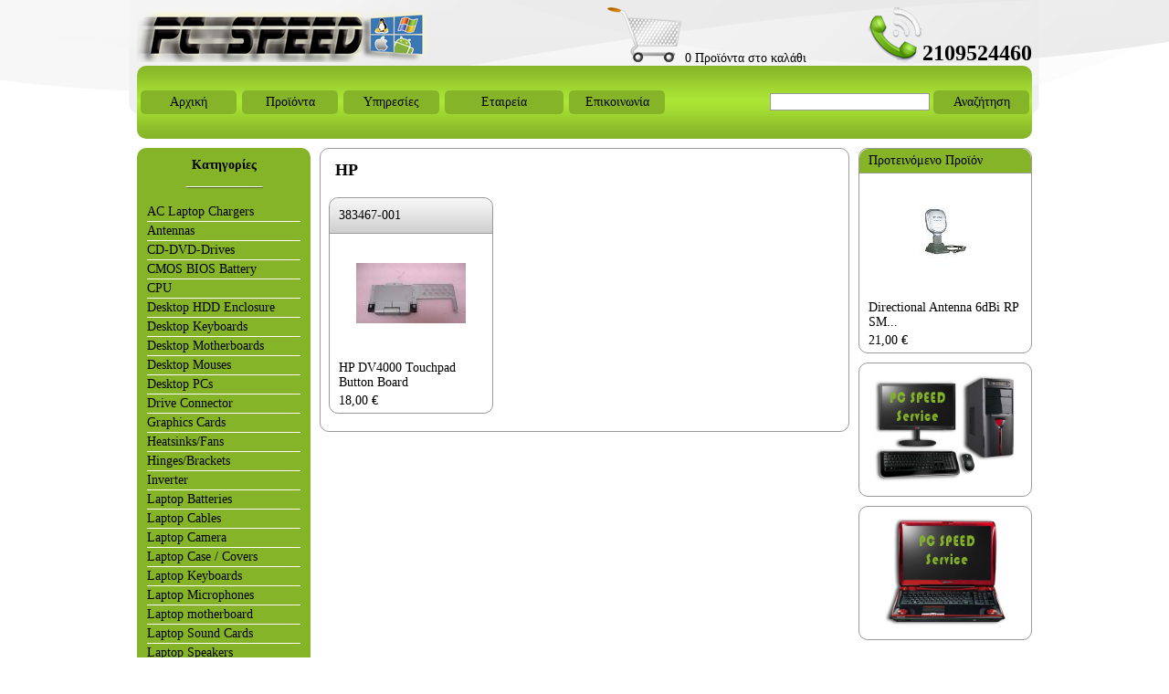

--- FILE ---
content_type: text/html; charset=utf-8
request_url: http://www.pcspeed.gr/kathgoria.aspx?kat1=Touchpad&kat2=HP
body_size: 41127
content:


<!DOCTYPE html>

<html lang="el">
<head><title>
	HP
</title><meta http-equiv="Content-Type" content="text/html; charset=&#39;ISO-8859-7&#39;" />
    <link rel="shortcut icon" href="images/254/favicon.ico" />
    <script src="https://ajax.googleapis.com/ajax/libs/jquery/2.2.0/jquery.min.js"></script>
    <script type="text/javascript">
        function emfanizo(popupmennu) {
            if (popupmennu.style.display == 'block') {
                popupmennu.style.display = 'none';
            }
            else {
                popupmennu.style.display = 'block';
            }
        }

        function anazitoeidh()
        {
            var anazitotemp = jQuery('#ctl00_finder').val();
            if (anazitotemp.length > 2)
            {
                $('#psaxtiriapotelesmata').css('display', 'block');
                $.ajax({
                    type: "POST",
                    url: "search-results-auto.aspx",
                    data: "erotima=" + anazitotemp,
                    success: function (data) {
                        $('#psaxtiriapotelesmata').html(data)
                    }
                });
            }
            else
            {
                $('#psaxtiriapotelesmata').css('display', 'none');
            }
        }
    </script>

    <style type="text/css">
img
{ border-width: 0px; }

a
{ text-decoration: none; color: #000000; }
a:hover { 
text-decoration: underline; 
}

.bordercurvess
{
border-style: none;
border-width: 0px;
border-radius: 10px;
-webkit-border-radius: 10px;  /* Chrome/Safari */
-moz-border-radius: 10px;  /* Firefox */
-khtml-border-radius: 10px;  /* Konquerer browsers */
}

input, select, textarea
{
color: #000000; 
background-color: #fffffff; 
border: 1px solid #999999; 
resize: none; 
}

.butttons
{
color: #000000; 
padding-top: 5px; 
padding-bottom: 5px; 
width: 105px; 
white-space: nowrap; 
text-align: center; 
display: block; 
background-color: #86b429; 
text-decoration: none; 
border-radius: 5px; 
-webkit-border-radius: 5px; 
-moz-border-radius: 5px; 
-khtml-border-radius: 5px; 
}

.butttons:hover
{
background-color: #a8e234; 
text-decoration: none; 
}

.pinakesmorf
{
border: 1px solid #999999; 
border-spacing: 0px; 
border-radius: 10px; 
-webkit-border-radius: 10px; 
-moz-border-radius: 10px; 
-khtml-border-radius: 10px; 
}

.pinakesmorfheader
{
padding: 5px 10px 5px 10px; 
height: 28px; 
background-position: left top; 
background-image: url('images/headerback.jpg'); 
background-repeat: repeat-x; 
background-color: #CCCCCC; 
border-width: 1px; 
border-color: #999999; 
border-bottom-style: solid; 
border-top-left-radius: 10px; 
border-top-right-radius: 10px; 
-webkit-border-top-left-radius: 10px; 
-webkit-border-top-right-radius: 10px; 
-moz-border-top-left-radius: 10px; 
-moz-border-top-right-radius: 10px; 
-khtml-border-top-left-radius: 10px; 
-khtml-border-top-right-radius: 10px; 
}

.pinakheadprotinom
{
padding: 5px 10px 5px 10px; 
background-color: #86b429; 
border-width: 1px; 
border-color: #999999; 
border-bottom-style: solid; 
border-top-left-radius: 10px; 
border-top-right-radius: 10px; 
-webkit-border-top-left-radius: 10px; 
-webkit-border-top-right-radius: 10px; 
-moz-border-top-left-radius: 10px; 
-moz-border-top-right-radius: 10px; 
-khtml-border-top-left-radius: 10px; 
-khtml-border-top-right-radius: 10px; 
}

.menupinakas 
{
color: #000000; 
background-color: #86b429; 
border-spacing: 10px; 
border-radius: 10px; 
-webkit-border-radius: 10px; 
-moz-border-radius: 10px; 
-khtml-border-radius: 10px; 
z-index: 2000; 
position: relative; 
}

.menupinakas a 
{
color: #000000; 
}

.menutextaling, .menutextaling a:hover 
{
color: #999999; 
text-align: left; 
text-decoration: none; 
}
.menutoplevel
{
display: block;
border-style: solid;
border-width: 0px 0px 1px 0px;
border-color: #FFFFFF;
padding: 2px 0px 2px 0px;
color: #000000; 
}
.menutoplevel:hover
{
text-decoration: none;
color: #999999; 
background-color: #a8e234; 
}
.menuchild
{
display: list-item;
color: #000000; 
list-style-type: disc;
margin-left: 13px;
padding: 2px 0px 2px 0px;
}
.menuchild:hover
{
text-decoration: none;
color: #999999; 
background-color: #a8e234; 
}
.menupopupdiv
{
display: none;
}

.padingboxeidos 
{
float: left; 
width: 190px; 
min-height: 260px; 
}

h1 
{
font-size: 18px; 
}

.photogalery img
{
margin: 5px;
width: 160px;
}

#lightbox{	position: absolute;	left: 0; width: 100%; z-index: 10000; text-align: center; line-height: 0;}
#lightbox img{ width: auto; height: auto;}
#lightbox a img{ border: none; }
#outerImageContainer{ position: relative; background-color: #fff; width: 250px; height: 250px; margin: 0 auto; }
#imageContainer{ padding: 10px; }
#loading{ position: absolute; top: 40%; left: 0%; height: 25%; width: 100%; text-align: center; line-height: 0; }
#hoverNav{ position: absolute; top: 0; left: 0; height: 100%; width: 100%; z-index: 10; }
#imageContainer>#hoverNav{ left: 0;}
#hoverNav a{ outline: none;}
#prevLink, #nextLink{ width: 49%; height: 100%; background-image: url([data-uri]); /* Trick IE into showing hover */ display: block; }
#prevLink { left: 0; float: left;}
#nextLink { right: 0; float: right;}
#prevLink:hover, #prevLink:visited:hover { background: url(images/prevlabel.gif) left 15% no-repeat; }
#nextLink:hover, #nextLink:visited:hover { background: url(images/nextlabel.gif) right 15% no-repeat; }
#imageDataContainer{ font: 10px Verdana, Helvetica, sans-serif; background-color: #fff; margin: 0 auto; line-height: 1.4em; overflow: auto; width: 100%	; }
#imageData{	padding:0 10px; color: #666; }
#imageData #imageDetails{ width: 70%; float: left; text-align: left; }
#imageData #caption{ font-weight: bold;	}
#imageData #numberDisplay{ display: block; clear: left; padding-bottom: 1.0em;	}			
#imageData #bottomNavClose{ width: 66px; float: right;  padding-bottom: 0.7em; outline: none;}	 	
#overlay{ position: absolute; top: 0; left: 0; z-index: 9000; width: 100%; height: 500px; background-color: #000; }


.psaxtiriapotelesmata
{
display: none; 
background-color: #fffffff; 
padding: 20px; 
border: 1px solid #999999; 
z-index: 3000; 
position: absolute; 
top: 25px; 
left: 1px; 
width: 250px; 
text-align: left; 
}

.psaxtiriapotelesmata a
{
display: block;
margin: 0px 0px; 
}

</style>

</head>
<body style="font-family: Verdana; font-size: 14px; color: #000000; background-color: #fffffff;  background-image: url('images/topbackground.png'); background-repeat: no-repeat; background-position: center top;">
<form name="aspnetForm" method="post" action="./kathgoria.aspx?kat1=Touchpad&amp;kat2=HP" id="aspnetForm">
<div>
<input type="hidden" name="__EVENTTARGET" id="__EVENTTARGET" value="" />
<input type="hidden" name="__EVENTARGUMENT" id="__EVENTARGUMENT" value="" />
<input type="hidden" name="__VIEWSTATE" id="__VIEWSTATE" value="/wEPDwULLTE3MDc1NDUxOTNkZANXciavh1MrO12UXTMk4Dit+Hs36oAZW0P8mgSi+qoX" />
</div>

<script type="text/javascript">
//<![CDATA[
var theForm = document.forms['aspnetForm'];
if (!theForm) {
    theForm = document.aspnetForm;
}
function __doPostBack(eventTarget, eventArgument) {
    if (!theForm.onsubmit || (theForm.onsubmit() != false)) {
        theForm.__EVENTTARGET.value = eventTarget;
        theForm.__EVENTARGUMENT.value = eventArgument;
        theForm.submit();
    }
}
//]]>
</script>


<div>

	<input type="hidden" name="__VIEWSTATEGENERATOR" id="__VIEWSTATEGENERATOR" value="B0BF60C6" />
	<input type="hidden" name="__EVENTVALIDATION" id="__EVENTVALIDATION" value="/wEdAANRRDszcwUf8rd25ZDcf4udhVjEg5ixnLCc3wzzq2vUmF9HIm9B194Jlc732JnSXB7IoyDjecT1TWovrOW0mp1HMK5bbUW8EuDmR6r7gmJQsg==" />
</div>
<table id="main" cellpadding="0" cellspacing="0" style="width: 980px; margin-right: auto; margin-left: auto;">
 
 
 
 <tr>
  <td valign="bottom" align="left" >
    <a href="default.aspx" >
<img alt="Logo" src="images/254/logo.png" />
</a>

  </td>

  <td valign="bottom" align="right" >
   <div id="ctl00_cartdiv" style="white-space: nowrap;">
   <a href="basket.aspx">
    <img alt="shoping cart" src="images/basket.png" />
    0 Προϊόντα στο καλάθι
   </a>
   </div>
  </td>

  <td valign="bottom" align="right" >
    <table id="phonepin" cellpadding="0" cellspacing="0">
     <tr>
      <td valign="bottom" >
       <img alt="2109524460" src="images/254/phone.png" />
      </td>
      <td valign="bottom" >
       <span style="font-size: 24px; font-weight: bold;" >
        2109524460</span>
      </td>
     </tr>
    </table>
  </td>
 </tr>

 <tr align="center" >
  <td colspan="3" >
   <table id="pintopmpara" class="bordercurvess" cellpadding="0" cellspacing="0" style="width: 980px; height: 80px; background-color: #86b429; background-image: url('images/254/upmparaback.jpg'); background-repeat: repeat-x; background-position: left top;">
   <tr>
    <td align="left">
     <table id="pinkoympia" cellpadding="2">
     <tr>
     <td>
         <a href="default.aspx" class="butttons" >Αρχική</a>
     </td>
     <td>
         <a href="prosfores.aspx" class="butttons" >Προϊόντα</a>
     </td>
     <td>
         <a href="profil.aspx" class="butttons" >Υπηρεσίες</a>
     </td>
     <td>
         <a href="tropliromis.aspx" class="butttons" style="width: 130px">Εταιρεία</a>
     </td>
     <td>
         <a href="contact.aspx" class="butttons" >Επικοινωνία</a>
     </td>
    </tr>
     </table>
    </td>
    <td align="right">
     <div id="ctl00_panelanazit" onkeypress="javascript:return WebForm_FireDefaultButton(event, &#39;ctl00_butonanazhthsh&#39;)">
	
      <table id="pinintanazht">
       <tr align="center">
        <td style="position: relative;">
         <input name="ctl00$finder" type="text" maxlength="40" id="ctl00_finder" onkeyup="anazitoeidh()" />
         <div id="psaxtiriapotelesmata" class="psaxtiriapotelesmata"></div>
        </td>
        <td>
         <a id="ctl00_butonanazhthsh" class="butttons" href="javascript:__doPostBack(&#39;ctl00$butonanazhthsh&#39;,&#39;&#39;)">Αναζήτηση</a>
        </td>
       </tr>
      </table>
      
</div>
      
    </td>
   </tr>
   </table>
   <div style="height: 10px; " ></div>
  </td>
 </tr>

 <tr>
  <td colspan="3" >

   <table id="midpinmain" style="width: 980px;" cellpadding="0" cellspacing="0">
    <tr>

     <td align="left" valign="top" style="width: 200px; ">
      
      <table id="boxtree" class="menupinakas" style="width: 190px; " >
       <tr align="center">
        <td>
         <strong>
          Κατηγορίες</strong>
          <div style="height: 5px; " ></div>
          <img alt="Κατηγορίες" src="images/lineshadow.png" />
        </td>
       </tr>
       <tr align="center">
        <td>
            <div style="text-align: left;">
<a class="menutoplevel" onclick="emfanizo(kat1)" href="javascript:void(0)">AC Laptop Chargers</a>
<div id="kat1" class="menupopupdiv">
<a class="menuchild" href="kathgoria.aspx?kat1=AC+Laptop+Chargers&kat2=+IBM"> IBM</a>
<a class="menuchild" href="kathgoria.aspx?kat1=AC+Laptop+Chargers&kat2=Acer">Acer</a>
<a class="menuchild" href="kathgoria.aspx?kat1=AC+Laptop+Chargers&kat2=Apple">Apple</a>
<a class="menuchild" href="kathgoria.aspx?kat1=AC+Laptop+Chargers&kat2=Asus">Asus</a>
<a class="menuchild" href="kathgoria.aspx?kat1=AC+Laptop+Chargers&kat2=Dell">Dell</a>
<a class="menuchild" href="kathgoria.aspx?kat1=AC+Laptop+Chargers&kat2=Fujitsu">Fujitsu</a>
<a class="menuchild" href="kathgoria.aspx?kat1=AC+Laptop+Chargers&kat2=HP">HP</a>
<a class="menuchild" href="kathgoria.aspx?kat1=AC+Laptop+Chargers&kat2=Samsung">Samsung</a>
<a class="menuchild" href="kathgoria.aspx?kat1=AC+Laptop+Chargers&kat2=Sony">Sony</a>
<a class="menuchild" href="kathgoria.aspx?kat1=AC+Laptop+Chargers&kat2=Toshiba">Toshiba</a>
</div>
<a class="menutoplevel" onclick="emfanizo(kat2)" href="javascript:void(0)">Antennas</a>
<div id="kat2" class="menupopupdiv">
<a class="menuchild" href="kathgoria.aspx?kat1=Antennas&kat2=Directional">Directional</a>
</div>
<a class="menutoplevel" onclick="emfanizo(kat3)" href="javascript:void(0)">CD-DVD-Drives</a>
<div id="kat3" class="menupopupdiv">
<a class="menuchild" href="kathgoria.aspx?kat1=CD-DVD-Drives&kat2=Acer">Acer</a>
<a class="menuchild" href="kathgoria.aspx?kat1=CD-DVD-Drives&kat2=Fujitsu">Fujitsu</a>
<a class="menuchild" href="kathgoria.aspx?kat1=CD-DVD-Drives&kat2=HP">HP</a>
<a class="menuchild" href="kathgoria.aspx?kat1=CD-DVD-Drives&kat2=LG">LG</a>
<a class="menuchild" href="kathgoria.aspx?kat1=CD-DVD-Drives&kat2=Panasonic">Panasonic</a>
<a class="menuchild" href="kathgoria.aspx?kat1=CD-DVD-Drives&kat2=Pioneer">Pioneer</a>
<a class="menuchild" href="kathgoria.aspx?kat1=CD-DVD-Drives&kat2=Samsung">Samsung</a>
<a class="menuchild" href="kathgoria.aspx?kat1=CD-DVD-Drives&kat2=Toshiba">Toshiba</a>
</div>
<a class="menutoplevel" onclick="emfanizo(kat4)" href="javascript:void(0)">CMOS BIOS Battery</a>
<div id="kat4" class="menupopupdiv">
<a class="menuchild" href="kathgoria.aspx?kat1=CMOS+BIOS+Battery&kat2=+IBM"> IBM</a>
<a class="menuchild" href="kathgoria.aspx?kat1=CMOS+BIOS+Battery&kat2=Dell">Dell</a>
<a class="menuchild" href="kathgoria.aspx?kat1=CMOS+BIOS+Battery&kat2=Fujitsu">Fujitsu</a>
<a class="menuchild" href="kathgoria.aspx?kat1=CMOS+BIOS+Battery&kat2=Lenovo">Lenovo</a>
<a class="menuchild" href="kathgoria.aspx?kat1=CMOS+BIOS+Battery&kat2=Sony">Sony</a>
<a class="menuchild" href="kathgoria.aspx?kat1=CMOS+BIOS+Battery&kat2=TurboX">TurboX</a>
</div>
<a class="menutoplevel" onclick="emfanizo(kat5)" href="javascript:void(0)">CPU</a>
<div id="kat5" class="menupopupdiv">
<a class="menuchild" href="kathgoria.aspx?kat1=CPU&kat2=Desktop">Desktop</a>
<a class="menuchild" href="kathgoria.aspx?kat1=CPU&kat2=Laptop">Laptop</a>
</div>
<a class="menutoplevel" onclick="emfanizo(kat6)" href="javascript:void(0)">Desktop HDD Enclosure</a>
<div id="kat6" class="menupopupdiv">
<a class="menuchild" href="kathgoria.aspx?kat1=Desktop+HDD+Enclosure&kat2=2.5+SATA+USB+2.0">2.5 SATA USB 2.0</a>
<a class="menuchild" href="kathgoria.aspx?kat1=Desktop+HDD+Enclosure&kat2=2.5+SATA+USB+3.0+">2.5 SATA USB 3.0 </a>
</div>
<a class="menutoplevel" onclick="emfanizo(kat7)" href="javascript:void(0)">Desktop Keyboards</a>
<div id="kat7" class="menupopupdiv">
<a class="menuchild" href="kathgoria.aspx?kat1=Desktop+Keyboards&kat2=USB">USB</a>
<a class="menuchild" href="kathgoria.aspx?kat1=Desktop+Keyboards&kat2=Wireless">Wireless</a>
</div>
<a class="menutoplevel" onclick="emfanizo(kat8)" href="javascript:void(0)">Desktop Motherboards</a>
<div id="kat8" class="menupopupdiv">
<a class="menuchild" href="kathgoria.aspx?kat1=Desktop+Motherboards&kat2=ASRock">ASRock</a>
<a class="menuchild" href="kathgoria.aspx?kat1=Desktop+Motherboards&kat2=Fujitsu">Fujitsu</a>
<a class="menuchild" href="kathgoria.aspx?kat1=Desktop+Motherboards&kat2=Gigabyte">Gigabyte</a>
</div>
<a class="menutoplevel" onclick="emfanizo(kat9)" href="javascript:void(0)">Desktop Mouses</a>
<div id="kat9" class="menupopupdiv">
<a class="menuchild" href="kathgoria.aspx?kat1=Desktop+Mouses&kat2=Laser">Laser</a>
</div>
<a class="menutoplevel" onclick="emfanizo(kat10)" href="javascript:void(0)">Desktop PCs</a>
<div id="kat10" class="menupopupdiv">
<a class="menuchild" href="kathgoria.aspx?kat1=Desktop+PCs&kat2=Used+PCs">Used PCs</a>
</div>
<a class="menutoplevel" onclick="emfanizo(kat11)" href="javascript:void(0)">Drive Connector</a>
<div id="kat11" class="menupopupdiv">
<a class="menuchild" href="kathgoria.aspx?kat1=Drive+Connector&kat2=Fujitsu">Fujitsu</a>
<a class="menuchild" href="kathgoria.aspx?kat1=Drive+Connector&kat2=HP">HP</a>
<a class="menuchild" href="kathgoria.aspx?kat1=Drive+Connector&kat2=Lenovo">Lenovo</a>
<a class="menuchild" href="kathgoria.aspx?kat1=Drive+Connector&kat2=Samsung">Samsung</a>
<a class="menuchild" href="kathgoria.aspx?kat1=Drive+Connector&kat2=Sony">Sony</a>
<a class="menuchild" href="kathgoria.aspx?kat1=Drive+Connector&kat2=Toshiba">Toshiba</a>
<a class="menuchild" href="kathgoria.aspx?kat1=Drive+Connector&kat2=TurboX">TurboX</a>
</div>
<a class="menutoplevel" onclick="emfanizo(kat12)" href="javascript:void(0)">Graphics Cards</a>
<div id="kat12" class="menupopupdiv">
<a class="menuchild" href="kathgoria.aspx?kat1=Graphics+Cards&kat2=Laptop">Laptop</a>
</div>
<a class="menutoplevel" onclick="emfanizo(kat13)" href="javascript:void(0)">Heatsinks/Fans</a>
<div id="kat13" class="menupopupdiv">
<a class="menuchild" href="kathgoria.aspx?kat1=Heatsinks%2fFans&kat2=+IBM"> IBM</a>
<a class="menuchild" href="kathgoria.aspx?kat1=Heatsinks%2fFans&kat2=Acer">Acer</a>
<a class="menuchild" href="kathgoria.aspx?kat1=Heatsinks%2fFans&kat2=Advent">Advent</a>
<a class="menuchild" href="kathgoria.aspx?kat1=Heatsinks%2fFans&kat2=Compaq">Compaq</a>
<a class="menuchild" href="kathgoria.aspx?kat1=Heatsinks%2fFans&kat2=Fujitsu">Fujitsu</a>
<a class="menuchild" href="kathgoria.aspx?kat1=Heatsinks%2fFans&kat2=HP">HP</a>
<a class="menuchild" href="kathgoria.aspx?kat1=Heatsinks%2fFans&kat2=Lenovo">Lenovo</a>
<a class="menuchild" href="kathgoria.aspx?kat1=Heatsinks%2fFans&kat2=Samsung">Samsung</a>
<a class="menuchild" href="kathgoria.aspx?kat1=Heatsinks%2fFans&kat2=Sony">Sony</a>
<a class="menuchild" href="kathgoria.aspx?kat1=Heatsinks%2fFans&kat2=Toshiba">Toshiba</a>
<a class="menuchild" href="kathgoria.aspx?kat1=Heatsinks%2fFans&kat2=TurboX">TurboX</a>
</div>
<a class="menutoplevel" onclick="emfanizo(kat14)" href="javascript:void(0)">Hinges/Brackets</a>
<div id="kat14" class="menupopupdiv">
<a class="menuchild" href="kathgoria.aspx?kat1=Hinges%2fBrackets&kat2=+IBM"> IBM</a>
<a class="menuchild" href="kathgoria.aspx?kat1=Hinges%2fBrackets&kat2=Acer">Acer</a>
<a class="menuchild" href="kathgoria.aspx?kat1=Hinges%2fBrackets&kat2=Advent">Advent</a>
<a class="menuchild" href="kathgoria.aspx?kat1=Hinges%2fBrackets&kat2=Compaq">Compaq</a>
<a class="menuchild" href="kathgoria.aspx?kat1=Hinges%2fBrackets&kat2=Fujitsu">Fujitsu</a>
<a class="menuchild" href="kathgoria.aspx?kat1=Hinges%2fBrackets&kat2=HP">HP</a>
<a class="menuchild" href="kathgoria.aspx?kat1=Hinges%2fBrackets&kat2=Lenovo">Lenovo</a>
<a class="menuchild" href="kathgoria.aspx?kat1=Hinges%2fBrackets&kat2=Sony">Sony</a>
<a class="menuchild" href="kathgoria.aspx?kat1=Hinges%2fBrackets&kat2=Toshiba">Toshiba</a>
<a class="menuchild" href="kathgoria.aspx?kat1=Hinges%2fBrackets&kat2=TurboX">TurboX</a>
</div>
<a class="menutoplevel" onclick="emfanizo(kat15)" href="javascript:void(0)">Inverter</a>
<div id="kat15" class="menupopupdiv">
<a class="menuchild" href="kathgoria.aspx?kat1=Inverter&kat2=+IBM"> IBM</a>
<a class="menuchild" href="kathgoria.aspx?kat1=Inverter&kat2=Acer">Acer</a>
<a class="menuchild" href="kathgoria.aspx?kat1=Inverter&kat2=Advent">Advent</a>
<a class="menuchild" href="kathgoria.aspx?kat1=Inverter&kat2=Compaq">Compaq</a>
<a class="menuchild" href="kathgoria.aspx?kat1=Inverter&kat2=Dell">Dell</a>
<a class="menuchild" href="kathgoria.aspx?kat1=Inverter&kat2=Fujitsu">Fujitsu</a>
<a class="menuchild" href="kathgoria.aspx?kat1=Inverter&kat2=HP">HP</a>
<a class="menuchild" href="kathgoria.aspx?kat1=Inverter&kat2=Lenovo">Lenovo</a>
<a class="menuchild" href="kathgoria.aspx?kat1=Inverter&kat2=Sony">Sony</a>
<a class="menuchild" href="kathgoria.aspx?kat1=Inverter&kat2=Toshiba">Toshiba</a>
<a class="menuchild" href="kathgoria.aspx?kat1=Inverter&kat2=TurboX">TurboX</a>
</div>
<a class="menutoplevel" onclick="emfanizo(kat16)" href="javascript:void(0)">Laptop Batteries</a>
<div id="kat16" class="menupopupdiv">
<a class="menuchild" href="kathgoria.aspx?kat1=Laptop+Batteries&kat2=Acer">Acer</a>
<a class="menuchild" href="kathgoria.aspx?kat1=Laptop+Batteries&kat2=Apple">Apple</a>
<a class="menuchild" href="kathgoria.aspx?kat1=Laptop+Batteries&kat2=Asus">Asus</a>
<a class="menuchild" href="kathgoria.aspx?kat1=Laptop+Batteries&kat2=Dell">Dell</a>
<a class="menuchild" href="kathgoria.aspx?kat1=Laptop+Batteries&kat2=Fujitsu">Fujitsu</a>
<a class="menuchild" href="kathgoria.aspx?kat1=Laptop+Batteries&kat2=HP">HP</a>
<a class="menuchild" href="kathgoria.aspx?kat1=Laptop+Batteries&kat2=IBM">IBM</a>
<a class="menuchild" href="kathgoria.aspx?kat1=Laptop+Batteries&kat2=Lenovo">Lenovo</a>
<a class="menuchild" href="kathgoria.aspx?kat1=Laptop+Batteries&kat2=Samsung">Samsung</a>
</div>
<a class="menutoplevel" onclick="emfanizo(kat17)" href="javascript:void(0)">Laptop Cables</a>
<div id="kat17" class="menupopupdiv">
<a class="menuchild" href="kathgoria.aspx?kat1=Laptop+Cables&kat2=Acer">Acer</a>
<a class="menuchild" href="kathgoria.aspx?kat1=Laptop+Cables&kat2=Fujitsu">Fujitsu</a>
<a class="menuchild" href="kathgoria.aspx?kat1=Laptop+Cables&kat2=HP">HP</a>
<a class="menuchild" href="kathgoria.aspx?kat1=Laptop+Cables&kat2=Toshiba">Toshiba</a>
</div>
<a class="menutoplevel" onclick="emfanizo(kat18)" href="javascript:void(0)">Laptop Camera</a>
<div id="kat18" class="menupopupdiv">
<a class="menuchild" href="kathgoria.aspx?kat1=Laptop+Camera&kat2=Acer">Acer</a>
<a class="menuchild" href="kathgoria.aspx?kat1=Laptop+Camera&kat2=Apple">Apple</a>
<a class="menuchild" href="kathgoria.aspx?kat1=Laptop+Camera&kat2=Fujitsu">Fujitsu</a>
<a class="menuchild" href="kathgoria.aspx?kat1=Laptop+Camera&kat2=HP">HP</a>
<a class="menuchild" href="kathgoria.aspx?kat1=Laptop+Camera&kat2=Lenovo">Lenovo</a>
<a class="menuchild" href="kathgoria.aspx?kat1=Laptop+Camera&kat2=Samsung">Samsung</a>
<a class="menuchild" href="kathgoria.aspx?kat1=Laptop+Camera&kat2=Sony">Sony</a>
<a class="menuchild" href="kathgoria.aspx?kat1=Laptop+Camera&kat2=Toshiba">Toshiba</a>
<a class="menuchild" href="kathgoria.aspx?kat1=Laptop+Camera&kat2=TurboX">TurboX</a>
</div>
<a class="menutoplevel" onclick="emfanizo(kat19)" href="javascript:void(0)">Laptop Case / Covers</a>
<div id="kat19" class="menupopupdiv">
<a class="menuchild" href="kathgoria.aspx?kat1=Laptop+Case+%2f+Covers&kat2=+IBM"> IBM</a>
<a class="menuchild" href="kathgoria.aspx?kat1=Laptop+Case+%2f+Covers&kat2=Acer">Acer</a>
<a class="menuchild" href="kathgoria.aspx?kat1=Laptop+Case+%2f+Covers&kat2=Advent">Advent</a>
<a class="menuchild" href="kathgoria.aspx?kat1=Laptop+Case+%2f+Covers&kat2=Compaq">Compaq</a>
<a class="menuchild" href="kathgoria.aspx?kat1=Laptop+Case+%2f+Covers&kat2=Dell">Dell</a>
<a class="menuchild" href="kathgoria.aspx?kat1=Laptop+Case+%2f+Covers&kat2=Fujitsu">Fujitsu</a>
<a class="menuchild" href="kathgoria.aspx?kat1=Laptop+Case+%2f+Covers&kat2=HP">HP</a>
<a class="menuchild" href="kathgoria.aspx?kat1=Laptop+Case+%2f+Covers&kat2=Lenovo">Lenovo</a>
<a class="menuchild" href="kathgoria.aspx?kat1=Laptop+Case+%2f+Covers&kat2=Samsung">Samsung</a>
<a class="menuchild" href="kathgoria.aspx?kat1=Laptop+Case+%2f+Covers&kat2=Sony">Sony</a>
<a class="menuchild" href="kathgoria.aspx?kat1=Laptop+Case+%2f+Covers&kat2=Toshiba">Toshiba</a>
<a class="menuchild" href="kathgoria.aspx?kat1=Laptop+Case+%2f+Covers&kat2=TurboX">TurboX</a>
</div>
<a class="menutoplevel" onclick="emfanizo(kat20)" href="javascript:void(0)">Laptop Keyboards</a>
<div id="kat20" class="menupopupdiv">
<a class="menuchild" href="kathgoria.aspx?kat1=Laptop+Keyboards&kat2=+IBM"> IBM</a>
<a class="menuchild" href="kathgoria.aspx?kat1=Laptop+Keyboards&kat2=Acer">Acer</a>
<a class="menuchild" href="kathgoria.aspx?kat1=Laptop+Keyboards&kat2=Asus">Asus</a>
<a class="menuchild" href="kathgoria.aspx?kat1=Laptop+Keyboards&kat2=Compaq">Compaq</a>
<a class="menuchild" href="kathgoria.aspx?kat1=Laptop+Keyboards&kat2=Dell">Dell</a>
<a class="menuchild" href="kathgoria.aspx?kat1=Laptop+Keyboards&kat2=Fujitsu">Fujitsu</a>
<a class="menuchild" href="kathgoria.aspx?kat1=Laptop+Keyboards&kat2=HP">HP</a>
<a class="menuchild" href="kathgoria.aspx?kat1=Laptop+Keyboards&kat2=Lenovo">Lenovo</a>
<a class="menuchild" href="kathgoria.aspx?kat1=Laptop+Keyboards&kat2=Samsung">Samsung</a>
<a class="menuchild" href="kathgoria.aspx?kat1=Laptop+Keyboards&kat2=Sony">Sony</a>
<a class="menuchild" href="kathgoria.aspx?kat1=Laptop+Keyboards&kat2=Toshiba">Toshiba</a>
<a class="menuchild" href="kathgoria.aspx?kat1=Laptop+Keyboards&kat2=TurboX">TurboX</a>
</div>
<a class="menutoplevel" onclick="emfanizo(kat21)" href="javascript:void(0)">Laptop Microphones</a>
<div id="kat21" class="menupopupdiv">
<a class="menuchild" href="kathgoria.aspx?kat1=Laptop+Microphones&kat2=Acer">Acer</a>
<a class="menuchild" href="kathgoria.aspx?kat1=Laptop+Microphones&kat2=Dell">Dell</a>
<a class="menuchild" href="kathgoria.aspx?kat1=Laptop+Microphones&kat2=HP">HP</a>
<a class="menuchild" href="kathgoria.aspx?kat1=Laptop+Microphones&kat2=Toshiba">Toshiba</a>
</div>
<a class="menutoplevel" onclick="emfanizo(kat22)" href="javascript:void(0)">Laptop motherboard</a>
<div id="kat22" class="menupopupdiv">
<a class="menuchild" href="kathgoria.aspx?kat1=Laptop+motherboard&kat2=Acer">Acer</a>
<a class="menuchild" href="kathgoria.aspx?kat1=Laptop+motherboard&kat2=Asus">Asus</a>
<a class="menuchild" href="kathgoria.aspx?kat1=Laptop+motherboard&kat2=Compaq">Compaq</a>
<a class="menuchild" href="kathgoria.aspx?kat1=Laptop+motherboard&kat2=Dell">Dell</a>
<a class="menuchild" href="kathgoria.aspx?kat1=Laptop+motherboard&kat2=Fujitsu">Fujitsu</a>
<a class="menuchild" href="kathgoria.aspx?kat1=Laptop+motherboard&kat2=HP">HP</a>
<a class="menuchild" href="kathgoria.aspx?kat1=Laptop+motherboard&kat2=Lenovo">Lenovo</a>
<a class="menuchild" href="kathgoria.aspx?kat1=Laptop+motherboard&kat2=Packard+bell">Packard bell</a>
<a class="menuchild" href="kathgoria.aspx?kat1=Laptop+motherboard&kat2=Panasonic">Panasonic</a>
<a class="menuchild" href="kathgoria.aspx?kat1=Laptop+motherboard&kat2=Samsung">Samsung</a>
<a class="menuchild" href="kathgoria.aspx?kat1=Laptop+motherboard&kat2=Sony">Sony</a>
<a class="menuchild" href="kathgoria.aspx?kat1=Laptop+motherboard&kat2=Toshiba">Toshiba</a>
</div>
<a class="menutoplevel" onclick="emfanizo(kat23)" href="javascript:void(0)">Laptop Sound Cards</a>
<div id="kat23" class="menupopupdiv">
<a class="menuchild" href="kathgoria.aspx?kat1=Laptop+Sound+Cards&kat2=Fujitsu">Fujitsu</a>
<a class="menuchild" href="kathgoria.aspx?kat1=Laptop+Sound+Cards&kat2=HP">HP</a>
<a class="menuchild" href="kathgoria.aspx?kat1=Laptop+Sound+Cards&kat2=TurboX">TurboX</a>
</div>
<a class="menutoplevel" onclick="emfanizo(kat24)" href="javascript:void(0)">Laptop Speakers</a>
<div id="kat24" class="menupopupdiv">
<a class="menuchild" href="kathgoria.aspx?kat1=Laptop+Speakers&kat2=+IBM"> IBM</a>
<a class="menuchild" href="kathgoria.aspx?kat1=Laptop+Speakers&kat2=Acer">Acer</a>
<a class="menuchild" href="kathgoria.aspx?kat1=Laptop+Speakers&kat2=Advent">Advent</a>
<a class="menuchild" href="kathgoria.aspx?kat1=Laptop+Speakers&kat2=Compaq">Compaq</a>
<a class="menuchild" href="kathgoria.aspx?kat1=Laptop+Speakers&kat2=Fujitsu">Fujitsu</a>
<a class="menuchild" href="kathgoria.aspx?kat1=Laptop+Speakers&kat2=HP">HP</a>
<a class="menuchild" href="kathgoria.aspx?kat1=Laptop+Speakers&kat2=Lenovo">Lenovo</a>
<a class="menuchild" href="kathgoria.aspx?kat1=Laptop+Speakers&kat2=Samsung">Samsung</a>
<a class="menuchild" href="kathgoria.aspx?kat1=Laptop+Speakers&kat2=Sony">Sony</a>
<a class="menuchild" href="kathgoria.aspx?kat1=Laptop+Speakers&kat2=Toshiba">Toshiba</a>
<a class="menuchild" href="kathgoria.aspx?kat1=Laptop+Speakers&kat2=TurboX">TurboX</a>
</div>
<a class="menutoplevel" onclick="emfanizo(kat25)" href="javascript:void(0)">Network Adapter</a>
<div id="kat25" class="menupopupdiv">
<a class="menuchild" href="kathgoria.aspx?kat1=Network+Adapter&kat2=Bluetooth+Module">Bluetooth Module</a>
<a class="menuchild" href="kathgoria.aspx?kat1=Network+Adapter&kat2=Connector+Board">Connector Board</a>
<a class="menuchild" href="kathgoria.aspx?kat1=Network+Adapter&kat2=Desktop+Lan+Cards">Desktop Lan Cards</a>
<a class="menuchild" href="kathgoria.aspx?kat1=Network+Adapter&kat2=Modem+Card">Modem Card</a>
<a class="menuchild" href="kathgoria.aspx?kat1=Network+Adapter&kat2=wifi+adapter">wifi adapter</a>
</div>
<a class="menutoplevel" onclick="emfanizo(kat26)" href="javascript:void(0)">PCI/PCMCIA/Card Reader</a>
<div id="kat26" class="menupopupdiv">
<a class="menuchild" href="kathgoria.aspx?kat1=PCI%2fPCMCIA%2fCard+Reader&kat2=+IBM"> IBM</a>
<a class="menuchild" href="kathgoria.aspx?kat1=PCI%2fPCMCIA%2fCard+Reader&kat2=Acer">Acer</a>
<a class="menuchild" href="kathgoria.aspx?kat1=PCI%2fPCMCIA%2fCard+Reader&kat2=Fujitsu">Fujitsu</a>
<a class="menuchild" href="kathgoria.aspx?kat1=PCI%2fPCMCIA%2fCard+Reader&kat2=HP">HP</a>
<a class="menuchild" href="kathgoria.aspx?kat1=PCI%2fPCMCIA%2fCard+Reader&kat2=Lenovo">Lenovo</a>
<a class="menuchild" href="kathgoria.aspx?kat1=PCI%2fPCMCIA%2fCard+Reader&kat2=Sony">Sony</a>
<a class="menuchild" href="kathgoria.aspx?kat1=PCI%2fPCMCIA%2fCard+Reader&kat2=Toshiba">Toshiba</a>
</div>
<a class="menutoplevel" onclick="emfanizo(kat27)" href="javascript:void(0)">Power Board</a>
<div id="kat27" class="menupopupdiv">
<a class="menuchild" href="kathgoria.aspx?kat1=Power+Board&kat2=Acer">Acer</a>
<a class="menuchild" href="kathgoria.aspx?kat1=Power+Board&kat2=Advent">Advent</a>
<a class="menuchild" href="kathgoria.aspx?kat1=Power+Board&kat2=Fujitsu">Fujitsu</a>
<a class="menuchild" href="kathgoria.aspx?kat1=Power+Board&kat2=HP">HP</a>
<a class="menuchild" href="kathgoria.aspx?kat1=Power+Board&kat2=Lenovo">Lenovo</a>
<a class="menuchild" href="kathgoria.aspx?kat1=Power+Board&kat2=Samsung">Samsung</a>
<a class="menuchild" href="kathgoria.aspx?kat1=Power+Board&kat2=Sony">Sony</a>
<a class="menuchild" href="kathgoria.aspx?kat1=Power+Board&kat2=Toshiba">Toshiba</a>
<a class="menuchild" href="kathgoria.aspx?kat1=Power+Board&kat2=TurboX">TurboX</a>
</div>
<a class="menutoplevel" onclick="emfanizo(kat28)" href="javascript:void(0)">Power Jack</a>
<div id="kat28" class="menupopupdiv">
<a class="menuchild" href="kathgoria.aspx?kat1=Power+Jack&kat2=+IBM"> IBM</a>
<a class="menuchild" href="kathgoria.aspx?kat1=Power+Jack&kat2=Acer">Acer</a>
<a class="menuchild" href="kathgoria.aspx?kat1=Power+Jack&kat2=Advent">Advent</a>
<a class="menuchild" href="kathgoria.aspx?kat1=Power+Jack&kat2=Compaq">Compaq</a>
<a class="menuchild" href="kathgoria.aspx?kat1=Power+Jack&kat2=Dell">Dell</a>
<a class="menuchild" href="kathgoria.aspx?kat1=Power+Jack&kat2=Fujitsu">Fujitsu</a>
<a class="menuchild" href="kathgoria.aspx?kat1=Power+Jack&kat2=HP">HP</a>
<a class="menuchild" href="kathgoria.aspx?kat1=Power+Jack&kat2=Lenovo">Lenovo</a>
<a class="menuchild" href="kathgoria.aspx?kat1=Power+Jack&kat2=Samsung">Samsung</a>
<a class="menuchild" href="kathgoria.aspx?kat1=Power+Jack&kat2=Sony">Sony</a>
<a class="menuchild" href="kathgoria.aspx?kat1=Power+Jack&kat2=Toshiba">Toshiba</a>
</div>
<a class="menutoplevel" onclick="emfanizo(kat29)" href="javascript:void(0)">Power Supplies</a>
<div id="kat29" class="menupopupdiv">
<a class="menuchild" href="kathgoria.aspx?kat1=Power+Supplies&kat2=Apple">Apple</a>
</div>
<a class="menutoplevel" onclick="emfanizo(kat30)" href="javascript:void(0)">RAM</a>
<div id="kat30" class="menupopupdiv">
<a class="menuchild" href="kathgoria.aspx?kat1=RAM&kat2=DDR+1">DDR 1</a>
<a class="menuchild" href="kathgoria.aspx?kat1=RAM&kat2=DDR+2">DDR 2</a>
<a class="menuchild" href="kathgoria.aspx?kat1=RAM&kat2=DDR3">DDR3</a>
</div>
<a class="menutoplevel" onclick="emfanizo(kat31)" href="javascript:void(0)">Refurbished Laptop</a>
<div id="kat31" class="menupopupdiv">
<a class="menuchild" href="kathgoria.aspx?kat1=Refurbished+Laptop&kat2=Compaq">Compaq</a>
<a class="menuchild" href="kathgoria.aspx?kat1=Refurbished+Laptop&kat2=Fujitsu">Fujitsu</a>
<a class="menuchild" href="kathgoria.aspx?kat1=Refurbished+Laptop&kat2=HP">HP</a>
<a class="menuchild" href="kathgoria.aspx?kat1=Refurbished+Laptop&kat2=Lenovo">Lenovo</a>
<a class="menuchild" href="kathgoria.aspx?kat1=Refurbished+Laptop&kat2=Sony">Sony</a>
<a class="menuchild" href="kathgoria.aspx?kat1=Refurbished+Laptop&kat2=Toshiba">Toshiba</a>
<a class="menuchild" href="kathgoria.aspx?kat1=Refurbished+Laptop&kat2=TurboX">TurboX</a>
</div>
<a class="menutoplevel" onclick="emfanizo(kat32)" href="javascript:void(0)">Screen Cable</a>
<div id="kat32" class="menupopupdiv">
<a class="menuchild" href="kathgoria.aspx?kat1=Screen+Cable&kat2=+IBM"> IBM</a>
<a class="menuchild" href="kathgoria.aspx?kat1=Screen+Cable&kat2=Acer">Acer</a>
<a class="menuchild" href="kathgoria.aspx?kat1=Screen+Cable&kat2=Advent">Advent</a>
<a class="menuchild" href="kathgoria.aspx?kat1=Screen+Cable&kat2=Compaq">Compaq</a>
<a class="menuchild" href="kathgoria.aspx?kat1=Screen+Cable&kat2=Dell">Dell</a>
<a class="menuchild" href="kathgoria.aspx?kat1=Screen+Cable&kat2=Fujitsu">Fujitsu</a>
<a class="menuchild" href="kathgoria.aspx?kat1=Screen+Cable&kat2=HP">HP</a>
<a class="menuchild" href="kathgoria.aspx?kat1=Screen+Cable&kat2=Lenovo">Lenovo</a>
<a class="menuchild" href="kathgoria.aspx?kat1=Screen+Cable&kat2=Sony">Sony</a>
<a class="menuchild" href="kathgoria.aspx?kat1=Screen+Cable&kat2=Toshiba">Toshiba</a>
<a class="menuchild" href="kathgoria.aspx?kat1=Screen+Cable&kat2=TurboX">TurboX</a>
</div>
<a class="menutoplevel" onclick="emfanizo(kat33)" href="javascript:void(0)">Screen Laptop</a>
<div id="kat33" class="menupopupdiv">
<a class="menuchild" href="kathgoria.aspx?kat1=Screen+Laptop&kat2=10.1+inch">10.1 inch</a>
<a class="menuchild" href="kathgoria.aspx?kat1=Screen+Laptop&kat2=11.6+inch">11.6 inch</a>
<a class="menuchild" href="kathgoria.aspx?kat1=Screen+Laptop&kat2=12.1+inch">12.1 inch</a>
<a class="menuchild" href="kathgoria.aspx?kat1=Screen+Laptop&kat2=12.5+inch">12.5 inch</a>
<a class="menuchild" href="kathgoria.aspx?kat1=Screen+Laptop&kat2=13.3+inch">13.3 inch</a>
<a class="menuchild" href="kathgoria.aspx?kat1=Screen+Laptop&kat2=14.0+inch">14.0 inch</a>
<a class="menuchild" href="kathgoria.aspx?kat1=Screen+Laptop&kat2=14.1+inch">14.1 inch</a>
<a class="menuchild" href="kathgoria.aspx?kat1=Screen+Laptop&kat2=15.0+inch">15.0 inch</a>
<a class="menuchild" href="kathgoria.aspx?kat1=Screen+Laptop&kat2=15.4+inch">15.4 inch</a>
<a class="menuchild" href="kathgoria.aspx?kat1=Screen+Laptop&kat2=15.6+inch">15.6 inch</a>
<a class="menuchild" href="kathgoria.aspx?kat1=Screen+Laptop&kat2=16+inch">16 inch</a>
<a class="menuchild" href="kathgoria.aspx?kat1=Screen+Laptop&kat2=17+inch">17 inch</a>
<a class="menuchild" href="kathgoria.aspx?kat1=Screen+Laptop&kat2=17.1+inch">17.1 inch</a>
<a class="menuchild" href="kathgoria.aspx?kat1=Screen+Laptop&kat2=18.5+inch">18.5 inch</a>
<a class="menuchild" href="kathgoria.aspx?kat1=Screen+Laptop&kat2=8.9+inch">8.9 inch</a>
</div>
<a class="menutoplevel" onclick="emfanizo(kat34)" href="javascript:void(0)">Touchpad</a>
<div id="kat34" class="menupopupdiv">
<a class="menuchild" href="kathgoria.aspx?kat1=Touchpad&kat2=HP">HP</a>
<a class="menuchild" href="kathgoria.aspx?kat1=Touchpad&kat2=Toshiba">Toshiba</a>
</div>
<a class="menutoplevel" onclick="emfanizo(kat35)" href="javascript:void(0)">Usb Board</a>
<div id="kat35" class="menupopupdiv">
<a class="menuchild" href="kathgoria.aspx?kat1=Usb+Board&kat2=+IBM"> IBM</a>
<a class="menuchild" href="kathgoria.aspx?kat1=Usb+Board&kat2=Acer">Acer</a>
<a class="menuchild" href="kathgoria.aspx?kat1=Usb+Board&kat2=Advent">Advent</a>
<a class="menuchild" href="kathgoria.aspx?kat1=Usb+Board&kat2=Dell">Dell</a>
<a class="menuchild" href="kathgoria.aspx?kat1=Usb+Board&kat2=Fujitsu">Fujitsu</a>
<a class="menuchild" href="kathgoria.aspx?kat1=Usb+Board&kat2=HP">HP</a>
<a class="menuchild" href="kathgoria.aspx?kat1=Usb+Board&kat2=Lenovo">Lenovo</a>
<a class="menuchild" href="kathgoria.aspx?kat1=Usb+Board&kat2=Sony">Sony</a>
<a class="menuchild" href="kathgoria.aspx?kat1=Usb+Board&kat2=Toshiba">Toshiba</a>
</div>
<a class="menutoplevel" onclick="emfanizo(kat36)" href="javascript:void(0)">Επισκευές - Service</a>
<div id="kat36" class="menupopupdiv">
<a class="menuchild" href="kathgoria.aspx?kat1=%ce%95%cf%80%ce%b9%cf%83%ce%ba%ce%b5%cf%85%ce%ad%cf%82+-+Service&kat2=%ce%a0%ce%b1%cf%81%ce%bf%cf%87%ce%ae+%ce%a5%cf%80%ce%b7%cf%81%ce%b5%cf%83%ce%b9%cf%8e%ce%bd+%cf%83%cf%84%ce%bf+%ce%ba%ce%b1%cf%84%ce%ac%cf%83%cf%84%ce%b7%ce%bc%ce%b1">Παροχή Υπηρεσιών στο κατάστημα</a>
</div>
</div>
 
            
            

        </td>
       </tr>
      </table>
      
        
   
     </td>

     <td align="center" valign="top" style="width: 580px; ">
      
<table id="pinselidas" class="pinakesmorf" style="width: 580px; " >
 <tr align="left">
  <td>
   <h1 style="padding-left: 15px;">
       <span id="ctl00_ContentPlaceHolder1_titlos">HP</span>
   </h1>
  </td>
 </tr>
  <tr>
  <td style="padding-left: 4px">
      
        <div class="padingboxeidos">
         <table id="812848ee" class="pinakesmorf" style="width: 180px; margin: 5px 0px 5px 5px; height: 230px; ">
<tr align="left">
<td class="pinakesmorfheader">
383467-001
</td>
</tr>
<tr align="center">
<td style="padding: 5px 0px 0px 0px; height: 125px; ">
<a href="eidos.aspx?kod=383467-001" >
<img alt="HP DV4000 Touchpad Button Board"  src="photosmall.ashx?photo=images/254/383467-001.jpg" />
</a>
</td>
</tr>
<tr align="left">
<td style="padding: 5px 10px 0px 10px; height: 40px; ">
<a href="eidos.aspx?kod=383467-001">
HP DV4000 Touchpad Button Board
</a>
</td>
</tr>
<tr align="left">
<td style="padding: 0px 10px 5px 10px">
18,00 <span style="color: #000000; " > €</span>
</td>
</tr>
</table>

        </div>
       
  </td>
 </tr>

</table>

 
     </td>

     <td align="right" valign="top" style="width: 200px; ">
    
      <table id="179fc5c9" class="pinakesmorf" style="width: 190px; ">
<tr align="left">
<td class="pinakheadprotinom">
Προτεινόμενο Προϊόν
</td>
</tr>
<tr align="center">
<td style="padding: 5px 0px 0px 0px; height: 125px; ">
<a href="eidos.aspx?kod=TL-ANT2406A" >
<img alt="Directional Antenna 6dBi RP SMA male" src="photosmall.ashx?photo=images/254/TL-ANT2406A.jpg" />
</a>
</td>
</tr>
<tr align="left">
<td style="padding: 5px 10px 0px 10px; height: 40px; ">
<a href="eidos.aspx?kod=TL-ANT2406A">
Directional Antenna 6dBi RP SM...
</a>
</td>
</tr>
<tr align="left">
<td style="padding: 0px 10px 5px 10px">
21,00 <span style="color: #000000; " > €</span>
</td>
</tr>
</table>


      
      <div style="height: 10px; " ></div>
<table id="pinleftbanner" class="pinakesmorf" style="width: 190px" cellpadding="7">
<tr align="center">
<td>
 <a href="http://www.pcspeed.gr/eidos.aspx?kod=PC%20Service%20Reinstall">
  <img alt="" src="images/254/pcserviceweb.jpg" width="170px" />
 </a>
</td>
</tr>
</table>
<div style="height: 10px; " ></div>
<table id="pinleftbanner" class="pinakesmorf" style="width: 190px" cellpadding="7">
<tr align="center">
<td>
 <a href="http://www.pcspeed.gr/eidos.aspx?kod=NB%20Service%20Reinstall">
  <img alt="" src="images/254/nbserviceweb.jpg" width="170px" />
 </a>
</td>
</tr>
</table>

      
     </td>

    </tr>
   </table>
    <div style="height: 10px; " ></div>
  </td>
 </tr>


 <tr align="center" >
  <td colspan="3" >
   <table id="downmparppin" class="bordercurvess" cellpadding="0" cellspacing="0" style="width: 980px; height: 30px; background-color: #86b429;">
   <tr>
    <td align="center" >
     <div style="padding-right: 5px; padding-left: 5px; color: #000000">
       
     </div>
    </td>
   </tr>
  </table>
  </td>
 </tr>

 <tr align="center">
  <td colspan="3">
   © PC Speed Computer Service 2026

   <span id="ctl00_aspxlink">
   | <a href="http://www.aspx.gr" target="_blank" title="web hosting" >web hosting and developing by Aspx.gr</a>
   </span>
  </td>
 </tr>

</table>

<script src="/WebResource.axd?d=3tpPAEzBmVWR2WvgjkRvK_nzEs2kDHCtNU4ZkC_35oPPdowaVyLdowMs2YgRUhpWYZcFNpxAUV983xICZUwh0j0NbtWq0PxxY4_WOLa35Qs1&amp;t=637109924440000000" type="text/javascript"></script>
</form>

<script type="text/javascript">
var _gaq = _gaq || [];
_gaq.push(['_setAccount', 'UA-126875872-1']);
_gaq.push(['_trackPageview']);

(function() {
var ga = document.createElement('script'); ga.type = 'text/javascript'; ga.async = true;
ga.src = ('https:' == document.location.protocol ? 'https://ssl' : 'http://www') + '.google-analytics.com/ga.js';
var s = document.getElementsByTagName('script')[0]; s.parentNode.insertBefore(ga, s);
})();
</script>


</body>
</html>
